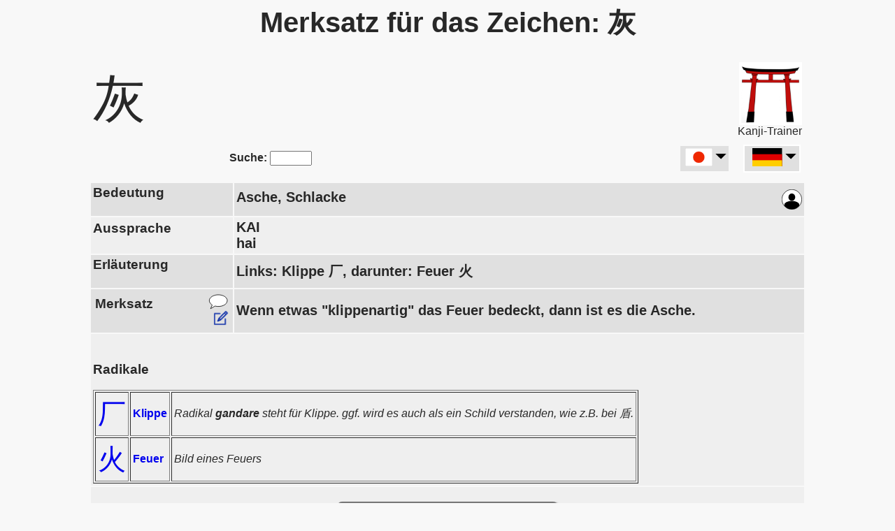

--- FILE ---
content_type: text/html
request_url: https://www.kanji-trainer.org/Merksatz/Merksatz_%e7%81%b0.html
body_size: 5016
content:
<html lang="de" dir="ltr" ><head>
<meta http-equiv="Content-Style-Type" content="text/css" />
<meta http-equiv="content-type" content="text/html; charset=utf-8">
<title lang="ja" xml:lang="ja">Merksatz (Eselsbrücke) für das japanische Kanji: 灰</title>

<meta name="google-adsense-account" content="ca-pub-8849850408651950">
     
     
<meta name="viewport" content="width=device-width" initial-scale=1.0">
<meta name="author" content="Kanji-Trainer.org">
<meta name="keywords" content="lernen, Japanisch, Kanji, Merksätze,Eselsbrücke, Merksatz,灰">
<link rel="alternate" hreflang="en" href="https://www.kanji-trainer.org/Mnemonic_phrase/Mnemonic_灰.html" />
<link rel="alternate" hreflang="de" href="https://www.kanji-trainer.org/Merksatz/Merksatz_灰.html" />
<link rel="alternate" hreflang="it" href="https://www.kanji-trainer.org/Espediente_mnemonico/Mnemonico_灰.html" />
<link rel="alternate" hreflang="fr" href="https://www.kanji-trainer.org/Phrase_mnemo/Mnemonique_灰.html" />
<link rel="alternate" hreflang="es" href="https://www.kanji-trainer.org/Mnemónico/Mnemónico_灰.html" />
<link rel="alternate" hreflang="ru" href="https://www.kanji-trainer.org/мнемо́ника/Мнемоника_灰.html" />
<link rel="alternate" hreflang="pt" href="https://www.kanji-trainer.org/Frase_mnemónica/Mnemónica_灰.html" />
<link rel="alternate" hreflang="ko" href="https://www.kanji-trainer.org/니모닉/니모닉_灰.html" />
<link rel="alternate" hreflang="ar" href="https://www.kanji-trainer.org/arabic/Mnemonic_灰.html" />



<script type="text/javascript" src="Main_Kanji_5413.js"></script>	
<script language=javascript>


  const toMatch = [
    /Android/i, /webOS/i, /iPhone/i, /iPad/i, /iPod/i, /BlackBerry/i,
    /Windows Phone/i
  ];
  isMobil = toMatch.some((toMatchItem) => {
    return navigator.userAgent.match(toMatchItem);
  });
//alert (isMobil)

if (isMobil)
document.write ("<meta name=\"viewport\" content=\"width=device-width, initial-scale=1.0\">")

	var h = document.URL;  var h2 = h.indexOf("?");
	if (h2>1) { selectIndex = h.substring(h2+1)
//	alert ( document.URL +' --- ' + wert )	
	} else {
		selectIndex=7; 
	}
	extent=selectIndex;

</script>

<!--
<script async src="https://pagead2.googlesyndication.com/pagead/js/adsbygoogle.js?client=ca-pub-8849850408651950"
     crossorigin="anonymous"></script>

<script async custom-element="amp-auto-ads"
        src="https://cdn.ampproject.org/v0/amp-auto-ads-0.1.js">
</script>
-->



<meta name="description" content="Lerne die japanischen Kanji mit Merksätzen. Wähle nach Radikalen aus, um so systematisch zu lernen.">
<link rel="shortcut icon" href="/favicon.ico"  type="image/x-icon" />
<meta name="robots" content="INDEX,FOLLOW" />
<meta name="Content-language" content="<!de>" />

<link href="../inc/KanjiHTML.css" rel="stylesheet" type="text/css" />

<meta content='' property='og:description'>
<meta content='website'  property='og:type'>
<meta content='https://kanji-trainer.org' property='og:url'>


<script async src="https://www.googletagmanager.com/gtag/js?id=UA-1101077-2"></script>
<script>

if (window.location.hostname != "localhost"){  
  window.dataLayer = window.dataLayer || [];
  function gtag(){dataLayer.push(arguments);}
  gtag('js', new Date());
  gtag('config', 'UA-1101077-2');
}
</script><!-- Kanji: 1101077-2      Hanzi:  1101077-8  -->

</head>
<body>
<!--
<amp-auto-ads type="adsense"
        data-ad-client="ca-pub-8849850408651950">
</amp-auto-ads>
-->
<center>
	
<table id=MainTable border=0 width="100%" cellpadding=3>

	
	
<script language=javascript>
// alert ('max screen width: '+ screen.width)

idDB    = 818
kanUni  = 28784
GL_gewSpra = 'de'
idCrypt = '8d060d2a9520e8'
FunkBer = 'Kanji'

function  SkriptOnStart(){ // wird von unten aufgerufen:
  var h=document.getElementById("idFeldErlaeter").innerHTML
  if (h == "") document.getElementById("idZeilErlaueter").style.display='none'


CommonStart(); // z.B. Google-Tag

Usercontrol("Kanji"); // the localStorage-Counter
InfoCenter("Kanji");  // macht PopUP-Fenster mit Werbehinweis

document.getElementById("idFlagTAB").innerHTML=TableFlags("K","灰.html");
  
};// of SkriptOnStart()


function forward_to_OtherProject() { // von Kanji auf Hanzi-Seiten
	document.getElementById('idTD_Forward').innerHTML='<h1><font color=red>Sie werden weitergeleitet zum <b>Hanzi-Trainer</B>, der Seite zum Lernen von Chinesisch.</font></H1>'
	setTimeout(forward_to_OtherProject2, 1800);   }
function forward_to_OtherProject2() { window.location.href='https://hanzi-trainer.org/Merksatz/Merksatz_灰.html?utm_source=kanji-trainer.org'}


if (isMobil){
} else {
	document.getElementById("MainTable").width=1024
//document.write ("<table id=MainTable border=0 width=\"1024\" cellpadding=3>")

}

</script>

<tr><td colspan=3><center><H1><div lang="ja" xml:lang="ja" style='font-size:40'>Merksatz für das Zeichen: 灰</div></H1>

</center></td></tr>
<tr><td width=90>
<span lang="ja" xml:lang="ja" style='font-size:75;'>灰</span></td>

<td>
<table><tr><td>
<table id=TabFwdCHN bgcolor=#FFAAAA  style='display:none;' cellpadding=4><tr><td><center>
<button id=BUTJP class="BtLanGeneral  BtLanAct"></button><br><img src=../images/pixel_klar.gif width=70 height=6><br>
<button onclick="location.href='https://hanzi-trainer.org/Merksatz/Merksatz_灰.html?utm_source=kanji-trainer.org';" onMouseover=LngLnkNotActive() onMouseout=LngLnkNotActiveMO() id=BUTCN class="BtLanGeneral BtLanNoAct"></button>
</td></tr></table>
</td></tr></table>
</td>

<td width=90 align=right>


<A HREF="https://www.kanji-trainer.org/qr.php"><img src="../images/Toori_552_552.png" width=90></A><br>
Kanji-Trainer
</td>
</td></tr>
<tr><td colspan=3>
	<table width=100% cellpadding=0 cellspacing=0 border=0>
	<tr><td width=50% id=idTD_Search style='text-align:center;'><center><b>Suche:</b>
			<input type=text id=Skanji style='width:60;' onkeyup='javascipt:load_Suche()'>
	</center></td>
		
	<td valign=right id=idTD_Forward>
	<table border=0 cellpadding=0 cellspacing=2 align=right>
		<tr><td width=40 id=idFlgJP><nobr><table cellpadding=3><tr><td onclick=forward_to_OtherProject() style='background-color:E0E0E0; vallign:center;'>
	   <nobr><img height=26 src=../images/Flag2_jp.png> <img src=../images/Dreieck_dwn.png height=20 onclick=showFlag()></nobr>
			</td></tr></table></nobr></td><td width=15></td>
		
		<td bgcolor=#FFFFFF valign=top>
			<span id=idFlagTAB></span>
			
			</td></tr>
		</table>
	</td></tr>
	</table>
</td></tr>
<tr><td width=20% colspan=3><center><div id="SucheAusgabeFELD"></div></center></td></tr>

<tr><td width=20% bgcolor=#E0E0E0><h3>Bedeutung</h3</td>
	<td colspan=2 bgcolor=#E0E0E0  style='font-size:20; font-weight:bold;'><span id=idEDTbedt >Asche, Schlacke</span><span id=idBedEN ></span>

	<A HREF=javascript:Logon()><img style='float:right; width:29;' id=iconEdit  src=../imagesZ/iconPerson.svg></A>

	</td></tr>
	
	
<tr><td bgcolor=#EFEFEF><h3>Aussprache
	<!--- zum Austausch der Images: LoudSpIcon()-->
	<A HREF=javascript:AusSound(0)><img style='float:right; width:29;display:none;' id=iconLoudSp src=../imagesZ/Loudsp_3.svg></A>
	</h3>
</td>
	<td colspan=2  bgcolor=#EFEFEF style='font-size:20;' lang="ja" xml:lang="ja"><B>KAI</B><br><B>hai</B>
	<div id=ausSprZhl style='display:none;'><!--AussprZahl--></div>

</td></tr>

<tr id=idZeilErlaueter bgcolor=#E0E0E0><td><h3>Erläuterung</h3></td>
	<td colspan=2 bgcolor=#E0E0E0 style='font-size:20; font-weight:bold;'> <span id=idFeldErlaeter  lang="ja" xml:lang="ja">Links: Klippe 厂, darunter: Feuer 火</span><span id=idErlEN></span></td></tr>
	
<tr bgcolor=#E0E0E0><td >  
		<table width=100% border=0><tr><td lang="ja" xml:lang="ja"><h3>Merksatz</h3>
		<button id=shwEngl style='display:none;' onclick=MerksEngl('u') style='border: 2px solid #00F; padding:4px; border-radius: 7px; font-weight:bold; background-color:#EEEEFF;' >show English</button>
		</td><td align=right>
	<A HREF=javascript:editMerksatz0('Kanji',818,28784) ><img src=../images/SVG_comment.svg width=30></A><br>
	   <A HREF=javascript:editMerksatz('Kanji',818,28784) id=idEditErklar ><img src=../imagesZ/SVGedit.png width=22></A>
			</td></tr></table>
</td>
	<td colspan=2 style='font-size:20; font-weight:bold;'><span id=idFeldErklar lang="ja" xml:lang="ja">Wenn etwas "klippenartig" das Feuer bedeckt, dann ist es die Asche.</span><span id=idMemEN></span>
	</td></td></tr>

<tr bgcolor=#EFEFEF lang="ja" xml:lang="ja"><td colspan=3><!--Bereich_Noch_Fehler--><br><h3>Radikale</h3>
           
<table border=1 cellpadding=3>
  <tr><td>
	   <A HREF=Radikal_厂.html lang="ja" xml:lang="ja" style='text-decoration:none; font-size:40;'> &#21378</A>
	   </td>
	   <td><b><A HREF=Radikal_厂.html style='text-decoration:none;'>Klippe</b></A></td><td><I>Radikal <b>gandare</b> steht für Klippe. ggf. wird es auch als ein Schild verstanden, wie z.B. bei 盾.</I></td></tr>
  <tr><td>
	   <A HREF=Radikal_火.html lang="ja" xml:lang="ja" style='text-decoration:none; font-size:40;'> &#28779</A>
	   </td>
	   <td><b><A HREF=Radikal_火.html style='text-decoration:none;'>Feuer</b></A></td><td><I>Bild eines Feuers</I></td></tr></table>
<!--<span style='color:AA3333; font-weight:bold;'>Tipp: Gehen Sie zu den Radikalen, die in diesem Zeichen enthalten sind und lernen jeweils im Block alle Zeichen mit diesem Radikal!</span>           
   --></td></tr>





<tr><td bgcolor=#EFEFEF colspan=3 class=promoteButton><center><br>
<button onclick='javascript:window.location="../C_index_de.html"' 
style='font-weight:bold; font-size:20px; padding:6px; border-radius:7px; background-color: #FFdddd; 
	box-shadow: 2px 1px 2px rgba(0, 0, 0, 0.5), inset 0px 0px 2px rgba(154, 147, 113, 0.95);
	vertical-align:middle;
 '><nobr><img src=../images/pfeil_ani.gif>   Starte das Lernprogramm!</nobr></button><br><br>

</center></td></tr>           




           
<tr bgcolor=#E0E0E0><td colspan=3 id=idVokBer><br><h3>
	 Vokabeln <A HREF=javascript:editShowVokEdit() id=idVokShowEdt><img src=../images/SVGedit.svg width=22></A>
</h3>
	<table border=0 cellpadding=4 id=idVocab><tr>
					<td id=Vk4021 bgcolor='#ddFFee' lang="ja" xml:lang="ja" ><nobr>灰</nobr></td>
					<td id=Vh4021 bgcolor='#ddFFee'>はい</td>
					<td	bgcolor='#ddFFee'> <span id=Vbd4021>Asche, Schlacke</span></td></tr>
<span id=Vok0 style='display:none;'>4021</span>
<tr>
					<td id=Vk4022 bgcolor='#eeFFDD' lang="ja" xml:lang="ja" ><nobr>灰皿</nobr></td>
					<td id=Vh4022 bgcolor='#eeFFDD'>はいざら</td>
					<td	bgcolor='#eeFFDD'> <span id=Vbd4022>Aschenbecher</span></td></tr>
<span id=Vok1 style='display:none;'>4022</span>
<tr>
					<td id=Vk4023 bgcolor='#ddFFee' lang="ja" xml:lang="ja" ><nobr>灰色</nobr></td>
					<td id=Vh4023 bgcolor='#ddFFee'>はいいろ</td>
					<td	bgcolor='#ddFFee'> <span id=Vbd4023>aschgrau, düster</span></td></tr>
<span id=Vok2 style='display:none;'>4023</span>
</table></td></tr>
<tr><td colspan=2 style='display:none;'><br>Hier werden die Merksätze für das Lernen der japanischen Kanji gezeigt. Falls Sie die <A HREF=https://hanzi-trainer.org/Merksatz/Merksatz_灰.html?utm_source=kanji-trainer.org>chinesischen Hanzi lernen, so folgen Sie diesem Link.</A></td></tr>

<tr><td colspan=3>
<hr>
<A HREF=index.html>Liste der Zeichen</A> | <A HREF=Liste_der_Radikale.html>Liste der Radikale</A>
<hr>
</table>


</td></tr>
<tr><td colspan=3><center>
	<div id=MyEditFenster></div>
	<div id=MyEditFenster2></div>
</center>
</td></tr>
<tr><td colspan=3>
	<table id=Table_promo border=6 width=80% style="border-color:#FF9999; background-color:#E0FFE0;" cellpadding=9 >
	<tr><td>
	<table border=0>
		<tr><td colspan=3><b>Holen Sie sich die App vom Kanji-Trainer!</b><br><br>Die App hat viele weitere Funktionen, wie die Zeichenauswahl nach der Schwierigkeit, Übungsprogramme, Handschrifterkennung und Erfolgsstatistiken!</td></tr>	
		<tr><td rowspan=2 align=right><A HREF="https://www.kanji-trainer.org/qr.php">
			<img src="../images/Toori_552_552.png" width=90>
		<h1 style=display:none;>Zum Trainer</h1></A>
		</td>
		    <td> </td><td><br><A HREF=https://play.google.com/store/apps/details?id=org.kanjitrainer.app><img src=../images/GooglePlay.png height=40></A></td></tr>
		<tr><td> </td><td><A HREF=https://apps.apple.com/us/app/kanji-trainer/id1619482195><img src=../images/AppleStore.png height=40></A><br><br></td></tr>
	</table>

	</td></tr>		
	</table>
</td></tr>
</table>
		
	<br><br>
</center>

<script language=javascript>
 SkriptOnStart();
</script>
<br><br>
</center></body></html>


--- FILE ---
content_type: image/svg+xml
request_url: https://www.kanji-trainer.org/images/SVGedit.svg
body_size: 908
content:
<?xml version="1.0" encoding="UTF-8"?>
<svg xmlns="http://www.w3.org/2000/svg" version="1.1" width="100" height="100">
<path d="M77.926,94.924H8.217C6.441,94.924,5,93.484,5,91.706V21.997c0-1.777,1.441-3.217,3.217-3.217h34.854 c1.777,0,3.217,1.441,3.217,3.217s-1.441,3.217-3.217,3.217H11.435v63.275h63.274V56.851c0-1.777,1.441-3.217,3.217-3.217 c1.777,0,3.217,1.441,3.217,3.217v34.855C81.144,93.484,79.703,94.924,77.926,94.924z"/>
<path d="M94.059,16.034L84.032,6.017c-1.255-1.255-3.292-1.255-4.547,0l-9.062,9.073L35.396,50.116 c-0.29,0.29-0.525,0.633-0.686,1.008l-7.496,17.513c-0.526,1.212-0.247,2.617,0.676,3.539c0.622,0.622,1.437,0.944,2.274,0.944 c0.429,0,0.858-0.086,1.276-0.257l17.513-7.496c0.375-0.161,0.719-0.397,1.008-0.686l35.026-35.026l9.073-9.062 C95.314,19.326,95.314,17.289,94.059,16.034z M36.286,63.79l2.928-6.821l3.893,3.893L36.286,63.79z M46.925,58.621l-5.469-5.469 L73.007,21.6l5.47,5.469L46.925,58.621z M81.511,24.034l-5.469-5.469l5.716-5.716l5.469,5.459L81.511,24.034z"/>
</svg>


--- FILE ---
content_type: text/javascript
request_url: https://www.kanji-trainer.org/Merksatz/Main_Kanji_5413.js
body_size: 51294
content:
//  InfoCenter()  gibt Pop-up-Seiten aus
//  Usercontrol()
//  TableFlags()  macht Links der Sprachen
//  CommonStart()
// logon
// editMerksatz0()   Auswahl ob Comment oder Edit
// editMerksatz()... Editieren

// editShowVokEdit(){  // Vokabeln: Die Buttons einblenden

// Comment --> startet in editMerksatz0()

// load_Suche () Kanji/Radikalsuche bindet "../kh_ddd.php" ein
// MerksEngl()     zeige den Merksatz auf Englisch


registered = false; // User ist erstmal nicht registriert

function MerksEngl(funk) { // in Kanji-Seiten zusätzlich Englisch ein/ausblenden
		// funk = ["u" Umschalten  oder ""} Leer = nur Status einstellen
	var h = GetSettParam(5) // Komment
	if (funk=="u") {// u = Umschalten
		if (h.indexOf("e")>-1) {h = h.replace("e","");} else {h = h + "e";}
		SetSettParam(5,h);
	}
	if (h.indexOf("e")>-1) { // e = mit Englisch
		document.getElementById("shwEngl").innerHTML="Hide English"
		document.getElementById("idBedEN").style.display= "inline";
		document.getElementById("idMemEN").style.display= "inline";
		document.getElementById("idErlEN").style.display= "inline";
	} else {
		document.getElementById("shwEngl").innerHTML="Show English"
		document.getElementById("idBedEN").style.display= "none";
		document.getElementById("idMemEN").style.display= "none";
		document.getElementById("idErlEN").style.display= "none";
	}
//	if ("de"=="de" || "de"=="en")	document.getElementById("shwEngl").style.display='none'
		
}; // of function


function Logon(){ var h; // öffnet das Login-Fenster
	var loginData =localStorage.getItem("LoginData");
	if (typeof loginData === undefined || loginData == null) loginData="|||||||||||||||";
	var hl = loginData.split("|||")
aus  ="<table style='background-color:#FFFFAA; border-spacing:6px; border: 4px solid #FF9999; '>";
aus +="<tr><td></td><td><BUTTON class=buttonGW onclick=register()>Registrierung</button></td></tr>"
aus +="<tr><td colspan=3><hr style='border: 2px solid #999;' ></td></tr>"
aus +="<tr><td>Login-Name oder Email:</td><td><input type=text id=LoginNme value='"+hl[1]+"'></td></tr>"
aus +="	<tr><td>Passwort:</td><td><input onclick=LoginPWsw(1) id=LIpwF type=password id=LoginPW value='"+hl[3]+"'></td><td>"
aus +=" <img id=LIpwIMG onclick=javascript:LoginPWsw('') src=../images/SVG_eyeCLS.svg>";
aus +="		</td></tr>"
aus +="	<tr><td></td><td><button onclick=javascript:LoginServer2()>Eingaben speichern</button></td></tr>"
aus +="<tr><td></td><td><A HREF='javascript:RegPWForgot()'>Passwort vergessen</A></td></tr>"
aus +="</table></center>"
document.getElementById("SucheAusgabeFELD").innerHTML=aus;

}

function LoginServer2(){ var lnk,h,pw
	h = document.getElementById('LoginNme').value;
	pw= document.getElementById('LIpwF').value;
	while (pw.indexOf("&")>0) {pw=pw.replace("&","SYSYYYY123"); }
	var request_link = "../kh_HTML_AjaxLoad.php?w=Login&LoginNm="+h+"&LoginPW="+pw;
	loadContent(request_link,'LoginServer3');
};


function LoginServer3(ret){ var lnk,h2   
if (ret.substring(0,8) =="Access||") {
h2=ret.substring(ret.indexOf("|||")+3);
document.getElementById("idEDTbedt").innerHTML = "<font color=green><b>Der Login war erfolgreich.</b></font>"
localStorage.setItem("LoginData",h2);
GL_Bei_Login=false; 
		
setTimeout(() => {    // alert ("jetzt geht's weiter");
//schalte_Seiten('id_sonstTabl',0);
// start()alert
location.reload();
}, 1500);
	} else {
	document.getElementById("idEDTbedt").innerHTML = "<font color=red><b>Der Login war nicht erfolgreich.</b></font>" + ret
//	localStorage.removeItem("LoginData");
	}
}; // of LoginServer3


function LoginPWsw(was){ var wo;  // Password Show
wo=document.getElementById("LIpwF")
if (was==1 || wo.type=="password"){ wo.type="text"; document.getElementById("LIpwIMG").src="../images/SVG_eyeOPN.svg"; 
} else {wo.type="password"; document.getElementById("LIpwIMG").src="../images/SVG_eyeCLS.svg" }
}  


function register() { var aus,i,h1;
var	MutterSpr="";
// aus  ='<html lang="'+ GL_gewSpra +'"><meta charset="utf-8"><meta name="viewport" content="width=device-width, initial-scale=1.0, user-scalable=no"></head>';
aus  ="<table style='background-color:#FFFFAA; border-spacing:6px; border: 4px solid #FF9999; '>";
aus +="<tr><td colspan=2><center><b>Registrierung</td></tr>"
aus +="<tr><td>Vorname:</td><td><input type=text id=idRVornm value=''></td></tr>"
aus +="<tr><td>Nachname:</td><td><div id=idValName style='font-weight:bold; color:#FF0000;'></div>   <input type=text id=idNName  onKeyUp='javascript:registerNameCng()' ></td></tr>"
aus +="<tr><td>Login:</td><td><span id=idLgNm style='font-weight:bold;'></span></td></tr>"
aus +="<tr><td>Email:</td><td><span id=idValEml style='font-weight:bold; color:#FF0000;'></span><input type=text id=idREmail value='' onKeyUp='javascript:registerEmlChng()' ></td></tr>"
aus +="<tr><td>Passwort:</td><td><span id=idvPSWD style='font-weight:bold; color:#FF0000;'></span><input type=text id=idRPW ></span></td></tr>"
aus +="<tr><td>Muttersprache:</td><td><select onChange=javascript:registerSELECT() id=iSmutt name=muttSpr>"
aus +="<option value='--'>Bitte w&#228;hlen</option><option value=xx>Andere Sprache</option>";
var Mspr =new Array ("en","da","de","cn","es","fr","it","jp","ko","ar","lt","hi","hu","no","nl","pl","pt","ru","sk","sv","fi");
var MsprT=new Array ("English","Dansk","Deutsch","Chinese","Espa&#241;ol","Fran&#231;ais","Italiano","Japanese","Korean","Arabic","Lietuviu","Hindi","Magyar","Norsk","Nederlands","Polski","Portugu&#234;s","Russkij","Slovencina","Svenska","Suomi");
	for (i=0; i < Mspr.length; i++) {
			if (MutterSpr == Mspr[i]) {h1=' selected'; } else {h1=''; };
		aus +='<option value='+Mspr[i]+ h1+'>'+MsprT[i]+'</option>'
	};
aus +="</select><input id=idTXTMsp style='display:none;' type=text> </td></tr>"
aus +="<tr><td style=display:none>Muttersprache:</td>";
	aus +="<td id=tdxMs2 style=display:none></td></tr>";
aus +="<tr><td></td><td><input type=submit onClick=RegistSubm() value='Eingaben speichern'></td></tr>"
aus +="</table><span id=idRegTst></span><br>"
document.getElementById('SucheAusgabeFELD').innerHTML=aus
}


function RegistSubm(){  var i,query,MsInd,Ms,pw; var EingOK = true;
	var Email= document.getElementById("idREmail").value;
	var reg = /^([A-Za-z0-9_\-\.])+\@([A-Za-z0-9_\-\.])+\.([A-Za-z]{2,4})$/;
	if (reg.test(Email) == false) {  EingOK=false;
		document.getElementById("idValEml").innerHTML="Bitte geben Sie eine g&#252;ltige Email ein!<br>";
	} else document.getElementById("idValEml").innerHTML="";		

	var NachName= document.getElementById("idNName").value;
	if (NachName=="") { EingOK=false;
	document.getElementById("idValName").innerHTML="Bitte geben Sie den Nachnamen ein:<br>";	
		} else document.getElementById("idValName").innerHTML=""
		MsInd=document.getElementById("iSmutt"); 
		Ms=MsInd.options[MsInd=document.getElementById("iSmutt").selectedIndex].value
		
		
	pw=document.getElementById("idRPW").value;
	while (pw.indexOf("&")>0) {pw=pw.replace("&","SYSYYYY123"); }


	if (pw==""){ EingOK=false;
		document.getElementById("idvPSWD").innerHTML="Bitte geben Sie ein Passwort ein!<br>";	
	} else document.getElementById("idvPSWD").innerHTML="";
		
		
if (EingOK){
	var Vorn= document.getElementById("idRVornm").value;
	var login= document.getElementById("idLgNm").innerHTML;
	request_link="../kh_HTML_AjaxLoad.php?w=Register&Vorn="+Vorn+"&NachN="+NachName+"&Login="+login+"&Email="+Email+"&MttSpr="+Ms+'&pw='+pw; 
//	alert (request_link);
	loadContent(request_link,'register2');
  }; //of EingOK		
};
function register2(ret){
	document.getElementById('SucheAusgabeFELD').innerHTML=ret
}


function registerEmlChng() {  // Prüfe, ob Email bereits im System
	var reg = /^([A-Za-z0-9_\-\.])+\@([A-Za-z0-9_\-\.])+\.([A-Za-z]{2,4})$/;
	var Eml= document.getElementById("idREmail").value;
    if (reg.test(Eml)){
	loadContent("../kh_HTML_AjaxLoad.php?w=ExistiertEmail&Email="+Eml,'registerEmlChng2');
	} else {
//	document.getElementById("idValEml").innerHTML="Bitte geben Sie eine g&#252;ltige Email ein!<br>";
	}	
};// of function
function registerEmlChng2(ret) {   // Prüfe, ob Email bereits im System
// alert ("aus registerEmlChng2"+ret)
	if (ret.indexOf("vorhanden")>0)
			document.getElementById("idValEml").innerHTML= "Diese Email wurde bereits registriert. Wenn Sie das Passwort vergessen haben, w&#228;hlen Sie bitte die Funktion &#34;Passwort vergessen&#34;";
 	else  	document.getElementById("idValEml").innerHTML= "";
};


function registerNameCng() {var link; // Der Namenseintrag hat sich geändert und ein anderer Login wird vorgeschl.
	link= "../kh_HTML_AjaxLoad.php?w=zulLogName&NachN="+ document.getElementById('idNName').value;
//	alert (link);
	loadContent(link,'registerNameCng2');
};
function registerNameCng2(ret) { 
	document.getElementById('idLgNm').innerHTML=ret; }


function RegPWForgot(){ var aus
var loginData =localStorage.getItem("LoginData");	
if (typeof loginData === undefined || loginData == null) loginData="|||||||||||||";
var hl = loginData.split("|||")

aus  ="<table id=tbLGForm style='background-color:#FFFFAA; border-spacing:6px; border: 4px solid #FF9999; '>";
aus +="<tr><td>Login-Name oder Email</td><td><input type=text id=LoginForG value='"+hl[1]+"'></td></tr>"
aus +="<tr><td colspan=2>-SpamSchutz1-</td></tr>"
aus +="<tr><td id=SpSchTD>-SpamSchutz2-</td><td><input id=SpamX type=text></tr>"
aus +="	<tr><td></td><td><button onclick=javascript:RegistPWForgot2()>Eingaben speichern</button></td></tr>"	
aus +="</table>";
document.getElementById('SucheAusgabeFELD').innerHTML=aus
}

function RegistPWForgot2(){
	var h= document.getElementById('SpamX').value
 if (h !=12) {
	 alert ('Please enter the result of the calculation!')
 } else {
	var h= document.getElementById('LoginForG').value;
	if (h=="") {alert ("Please enter your password or login-name!"); } else {
		request_link= "../kh_HTML_Z_AjaxCommon.php?w=PWForgot&LoginNm=" + h;  // &LoginForG
		loadContent(request_link,'RegistPWForgot3');
	}
 }	
};
	
function RegistPWForgot3(ret){
 aus  ="<table id=tbLGForm style='background-color:#FFFFAA; border-spacing:6px; border: 4px solid #FF9999; '><tr><td>";
 aus +=ret;
	if (ret.indexOf("OKAY")>0) {
		aus += "<center><h1>Wir haben Ihnen eine Email mit Ihren Reset-Code geschickt.<br><br><A HREF=\"javascript:RegistPWForgot3a('"+ret+"')\">-continue-</A><br><br>"
	} else {
		aus += '<h1>Wir konnten die eingegebenen Login-Daten leider nicht zuordnen.</h1>'
	};
document.getElementById('SucheAusgabeFELD').innerHTML= aus +"</td></tr></table>"
};

function RegistPWForgot3a(ret2){
//	var hl=ret2.split("|")
 aus  ="<table id=tbLGForm style='background-color:#FFFFAA; border-spacing:6px; border: 4px solid #FF9999; '><tr><td>";
// aus  ="<input type=hidden id=idUserID value='"+hl[1]+"'>"
// aus ="<table cellpadding=6>"; // <input type=hidden id=idUserName value='"+hl[2]+"'>"+ret2;
aus +="<tr><td id=idRecCds colspan=2>-RecCd_sent-</td></tr>"
aus +="<tr><td id=idRecC>-RecoveryCODE-</td><td><input type=text id=RecoCD value=''></td></tr>"
aus +="	<tr><td></td><td><button onclick=\"javascript:RegistPWForgot4('"+ret2+"')\">Eingaben speichern</button></td></tr>"	
aus +="</table><br><br><br>";
 aus +="</td></tr></table>"
document.getElementById('SucheAusgabeFELD').innerHTML= aus
	
}

function RegistPWForgot4(ret2){
	 aus  ="<table id=tbLGForm style='background-color:#FFFFAA; border-spacing:6px; border: 4px solid #FF9999; '><tr><td>";
	alert ("in 4444444" +ret2)
	 aus +="ddd</td></tr></table>"
	document.getElementById('SucheAusgabeFELD').innerHTML= aus

};


function GetSettParam(nr){ var h,hl   
	var	h = localStorage.getItem("settingParam")
	if ( h === null ) {  h = ""; };
	hl = h.split(",");
	if (typeof hl[nr]!="string") hl[nr]="";
	return hl[nr];
};
function SetSettParam(nr,txt){ var h,ho="";
	var	h = localStorage.getItem("settingParam")
	if ( h === null ) { 
		 if (typeof(settingParamDefault) == "undefined") settingParamDefault = ",,,,,,"
		 h = settingParamDefault;
		 localStorage.setItem("settingParam",h);}
	hl=h.split(","); 	hl[nr]=txt;
	hl.forEach((item) => {ho += item + ','; });
		ho=ho.substring(0,ho.length-1)
	localStorage.setItem("settingParam",ho)
};



		
function CommonStart() { var h,Anz1,Anz2, loStor

 h= document.getElementById('TabFwdCHN'); // Zu Beginn Hinweis auf anderes Projekt = Hanzi-Trainer 
							// in dieser Tabelle: TabFwdCHN
 if (h && 'localStorage' in window && window['localStorage'] !== null ){
	Anz1=parseInt(localStorage.getItem("HTMLClick_Kanji"));   if (isNaN(Anz1))Anz1=0;
	Anz2=parseInt(localStorage.getItem("HTMLClick_Radikal")); if (isNaN(Anz2))Anz2=0;
	if (Anz1 + Anz2 != 0 && Anz1 + Anz2 < 6) { // das Fenster wird nur bei den ersten 6 Seitenaufrufen angezeigt
	 document.getElementById('TabFwdCHN').style.display='block'
	 document.getElementById("BUTJP").innerHTML="<img src=../imagesZ/Flag_jp.svg height=29px> &nbsp; Japanisch"
	 document.getElementById("BUTCN").innerHTML="<img src=../imagesZ/Flag_cn.svg height=29px> &nbsp; Chinesisch"	
	}; // of Anz
 }// of Weiterleitung zum anderen Projekt
	var flags=GetSettParam(5)
 debug = (flags.indexOf("d")>-1)   // 5= flags
 
	if (localStorage.getItem("LoginData") !== null) {
 	loStor = localStorage.getItem("LoginData");
	if (typeof loStor !== undefined) {
		var locSt2=loStor.split("|||");
				
		if (typeof locSt2[4] !== 'undefined' && 
			md5(locSt2[3]) == locSt2[4]) { // alert ("Login okay");
				registered=true;
			}
	};};  // of LoginData


	if (registered) {
	document.getElementById('iconEdit').setAttribute("src", "../imagesZ/iconPerson_grn.svg");
	}
	
		
	if (FunkBer=="Kanji") {  // im Unterschied zu "Radikal"-Seiten
		MerksEngl(); // Ergänze den Link für den zusätzlichen Englischen Merksatz
		
		// nur auf Hanzi-Server
		//	if ("Hanzi" == "Kanji" && flags.indexOf("s")>-1){  // !s == kein Sound   also ggf. Grafik austauschen
		//	document.getElementById('iconLoudSp').src='../imagesZ/Loudsp_0.svg'
		//  }
		
	} else {
		if (!registered){				// wenn nicht angemeldet:
		var i=0; while ( document.getElementById("radKan"+i) !==null )  {  // die Editlinks der Kanji ausbllenden
			document.getElementById("radKan"+i).style.display='none'; i++
		}; };
	}	

	// Nach dem Laden den Sound:
	//	AusSound(0) // mit der ersten Chin-Ausprache beginnen
} // of CommonStart

	function AusSound(nr){
//		const myAr = kanji[GL_id][1].split("|")
		var h = document.getElementById('ausSprZhl').innerHTML
		const myAr = h.split(", ")

		if (typeof(myAr[nr]) == "string"){
//			alert ("Nr="+nr+" "+myAr[nr] )
//			if ((typeof assoc_pagine[assoc_var] != "undefined"))
		const audio = new Audio("../Aussprache/"+myAr[nr]+".mp3");
//		const audio = new Audio({loop:false,volume:1,src:["Aussprache/"+myAr[nr]+".mp3"] });
	
			audio.currentTime = 0;
			audio.play();
			audio.addEventListener("ended",event => {setTimeout(function(){AusSound(nr+1);}, 90);})
		};// is String
	}

function LoudSpIcon(){ // Schaltet LautsprecherIcon an/aus
	var h=document.getElementById('iconLoudSp').src
	var h2=GetSettParam(5)// = flags
	if (h.indexOf("0.svg")>0){
		h=document.getElementById('iconLoudSp').src='../imagesZ/Loudsp_3.svg'
		h2=h2.replace("s","");
	} else {
		h=document.getElementById('iconLoudSp').src='../imagesZ/Loudsp_0.svg'
		h2+="s" // sound
	}
	SetSettParam(5,h2) // 5=flags
}	



function LngLnkNotActive(){ // bei dem Hinweis bei den ersten Clicks, dass es auch Hanzi gibt: dunkel machen
	document.getElementById("BUTJP").style.background='#999' }
function LngLnkNotActiveMO(){ // bei dem Hinweis bei den ersten Clicks, dass es auch Hanzi gibt: dunkel machen
	document.getElementById("BUTJP").style.background='#C1FFC1' }


function checkMobil(){
// alert ('bei CheckMobil');
}

function TableFlags(prae,datei){
var a ="<table cellpadding=3 id=flag_xx ><tr><td onclick=showFlag() style='background-color:E0E0E0; valign:center;'>&nbsp;";
a +="<nobr> <img height=26 src=../imagesZ/Flag_de.svg> <img src=../images/Dreieck_dwn.png height=20 onclick=showFlag()></nobr>";
a +="			</td></tr></table>";
a +="<table cellpadding=10 id=flag_alle style='background-color:E0E0E0; display:none;'>";
a +="<tr>"
if (prae=="K") {
 
a +="<td><A href=../Mnemonic_phrase/Mnemonic_"+datei+">"
  a +="<img src=../imagesZ/Flag_en.svg height=26 width=39 ></A></td>"
 
a +="<td><A href=../Merksatz/Merksatz_"+datei+">"
  a +="<img src=../imagesZ/Flag_de.svg height=26 width=39 ></A></td>"
 
a +="<td><A href=../Espediente_mnemonico/Mnemonico_"+datei+">"
  a +="<img src=../imagesZ/Flag_it.svg height=26 width=39 ></A></td>"
 
a +="<td><A href=../Phrase_mnemo/Mnemonique_"+datei+">"
  a +="<img src=../imagesZ/Flag_fr.svg height=26 width=39 ></A></td>"
a +="</tr><tr>"
 
a +="<td><A href=../Mnem&#243;nico/Mnem&#243;nico_"+datei+">"
  a +="<img src=../imagesZ/Flag_es.svg height=26 width=39 ></A></td>"
 
a +="<td><A href=../&#1084;&#1085;&#1077;&#1084;&#1086;&#769;&#1085;&#1080;&#1082;&#1072;/&#1052;&#1085;&#1077;&#1084;&#1086;&#1085;&#1080;&#1082;&#1072;_"+datei+">"
  a +="<img src=../imagesZ/Flag_ru.svg height=26 width=39 ></A></td>"
 
a +="<td><A href=../Frase_mnem&#243;nica/Mnem&#243;nica_"+datei+">"
  a +="<img src=../imagesZ/Flag_pt.svg height=26 width=39 ></A></td>"
 
a +="<td><A href=../&#45768;&#47784;&#45769;/&#45768;&#47784;&#45769;_"+datei+">"
  a +="<img src=../imagesZ/Flag_ko.svg height=26 width=39 ></A></td>"
a +="</tr><tr>"
 
a +="<td><A href=../arabic/Mnemonic_"+datei+">"
  a +="<img src=../imagesZ/Flag_ar.svg height=26 width=39 ></A></td>"

} else { 
  a +="<td><A href=../Mnemonic_phrase/Radical_"+datei+">"
  a +="<img src=../imagesZ/Flag_en.svg height=26 width=39></A></td>"
  a +="<td><A href=../Merksatz/Radikal_"+datei+">"
  a +="<img src=../imagesZ/Flag_de.svg height=26 width=39></A></td>"
  a +="<td><A href=../Espediente_mnemonico/Radicale_"+datei+">"
  a +="<img src=../imagesZ/Flag_it.svg height=26 width=39></A></td>"
  a +="<td><A href=../Phrase_mnemo/Radical_"+datei+">"
  a +="<img src=../imagesZ/Flag_fr.svg height=26 width=39></A></td>"
; a +="</tr><tr>"
  a +="<td><A href=../Mnem&#243;nico/Radical_"+datei+">"
  a +="<img src=../imagesZ/Flag_es.svg height=26 width=39></A></td>"
  a +="<td><A href=../&#1084;&#1085;&#1077;&#1084;&#1086;&#769;&#1085;&#1080;&#1082;&#1072;/&#1056;&#1072;&#1076;&#1080;&#1082;&#1072;&#1083;&#1100;&#1085;&#1099;&#1081;_"+datei+">"
  a +="<img src=../imagesZ/Flag_ru.svg height=26 width=39></A></td>"
  a +="<td><A href=../Frase_mnem&#243;nica/Radical_"+datei+">"
  a +="<img src=../imagesZ/Flag_pt.svg height=26 width=39></A></td>"
  a +="<td><A href=../&#45768;&#47784;&#45769;/&#46972;&#46356;&#52860;_"+datei+">"
  a +="<img src=../imagesZ/Flag_ko.svg height=26 width=39></A></td>"
; a +="</tr><tr>"
  a +="<td><A href=../arabic/Radical_"+datei+">"
  a +="<img src=../imagesZ/Flag_ar.svg height=26 width=39></A></td>"
};

a +="\n</tr></table>"
return a;
};



function Rad_ShowRadicls(was){ var kanji,beschr,h,h2,graf,aus;  	// was = {"Detail","line"}
	var key ="-"
if (was=="Detail"){
 document.getElementById("LnkAehnShw").style.display='block'
 document.getElementById("FeldAehnBeschr").style.fontWeight='bold'
 aus="<table cellpadding=6>";
} else {
 document.getElementById("LnkAehnShw").style.display='none'
 document.getElementById("FeldAehnBeschr").style.fontWeight='normal'
 aus="<table cellpadding=6><tr><td>";	
}
for ( key in Aehnliche) {
	kanji = parseInt(key);  	beschr = Aehnliche[key];
	if (kanji < 10000) { // jetzt mit Grafik
		grafik = beschr.substring(0,beschr.indexOf("|"));
		beschr=beschr.substring(beschr.indexOf("|")+1)
		h=kanji;  h2= "<img src='../svg/"+ grafik + ".svg' width=24>";
	} else { // Kanji existiert
		h="&#"+kanji+";"; h2=h;}

	if (was=="Detail"){
	 aus +="<tr><td><A HREF=Radikal_"+h+".html style='text-decoration:none;'>"+h2+"</A></td>";
	 aus +="    <td><A HREF=Radikal_"+h+".html style='text-decoration:none;'>" + beschr +"</A></td></tr>"
	 } else {
	aus +=" <A HREF=Radikal_"+h+".html style='text-decoration:none;'>"+h2+"</A> ";
	 }
} // of key Aehnliche   

	if (was=="Detail"){
			aus +="</table>"
	} else {
		aus +="</td><td><img onclick='javascript:Rad_ShowRadicls(\"Detail\")' src='../images/SVG_plus.svg' width=22></td></table>"
	}
document.getElementById("idSpanAehnRadikal").innerHTML= aus;

		if (key == '-')  // komplett ausblenden, wenn es leer ist
		document.getElementById("idZeilaehnRadikal").style.display='none'

}; // function





function InfoCenter(bereich){ var w,haeufig;  // bereich = {Radikal,Kanji}


var table="<table width:100% style='border: 3px solid #000; padding:22px; background-color:#FFFFCC;' >"
var styleTD = "font-size:22px"
var Close = "<img onclick='InfoCenterClose()' src=../images/SVG_close.svg align=right width=30>"

	var AnzRadSeiten= localStorage.getItem("HTMLClick_Radikal");   
		if (isNaN(AnzRadSeiten)) AnzRadSeiten = 0; 	AnzRadSeiten=parseInt(AnzRadSeiten);
	var AnzKanSeiten= localStorage.getItem("HTMLClick_Kanji");   
		if (isNaN(AnzKanSeiten)) AnzKanSeiten = 0; 	AnzKanSeiten=parseInt(AnzKanSeiten);


// Den Trainer gib's auch in XX=Deiner Sprache
if ('localStorage' in window && window['localStorage'] !== null) {
							// basierend auf Trainersprache
	var BrowsLn= navigator.language.substring(0,2).toLowerCase();
	

// auch in Deiner Sprache:
	if ("|en|de|it|fr|es|ru|pt|ko|ar".indexOf(BrowsLn)>0  && BrowsLn !="de".toLowerCase() ) {
	var checkSeite = AnzRadSeiten + AnzKanSeiten- 10; // es wurde bereits hochgezählt
				
	if (checkSeite / 97 == parseInt(checkSeite / 97)){
			var Austext = new Array;  // Infotexte in den unters. Sprachen
	Austext["en"]="The trainer is also available in English.<br>If you prefer in English, please select the English version.";
	Austext["de"]="Den Trainer gibt es auch auf Deutsch.<br>Wenn Sie lieber auf Deutsch lernen, so wählen Sie bitte die deutsche Version.";
	Austext["it"]="Il trainer è disponibile anche in italiano. Se si preferisce l'italiano, selezionare la versione italiana.";
	Austext["fr"]="Le Trainer est aussi disponible en français. Si vous préférez le français, veuillez sélectionner la version française.";
	Austext["es"]="El Trainer también está disponible en español. Si lo prefiere en español, seleccione la versión en español.";
	Austext["ru"]="Тренер также доступен на русском языке. Если вы предпочитаете русский язык, выберите русскую версию.";
	Austext["pt"]="O formador também está disponível em português. Se preferir em português, seleccione a versão portuguesa.";
	Austext["ko"]="트레이너는 한국어로도 제공됩니다. 한국어를 원하시면 한국어 버전을 선택해 주세요.";
	Austext["ar"]="Trainer متاح أيضًا باللغة العربية. إذا كنت تفضل ذلك باللغة العربية، فيرجى تحديد النسخة العربية.";
	
	
	w =table + "<tr><td style='"+styleTD+"'>"+ Close
	w+=Austext[BrowsLn]+"<td></tr></table>";
document.getElementById("SucheAusgabeFELD").innerHTML = w;
	}; // Zähler	
} // of "-SprachVersion

// Bitte mach Verbesserungen
haeufig=70	// nach x-mal dreimal ausführen

if ("de" !="de" && "de" !="en") // nicht bei DE oder EN
if (bereich=="Kanji")  // nur bei Kanji-Seiten
if (AnzKanSeiten !=0 && (	  
		  AnzKanSeiten    / haeufig== parseInt( AnzKanSeiten    /haeufig) 
	  || (AnzKanSeiten+3) / haeufig== parseInt((AnzKanSeiten+3) /haeufig) 
//	  || (AnzKanSeiten+6) / haeufig== parseInt((AnzKanSeiten+6) /haeufig)  
																	)){
	w =table + "<tr><td style='"+styleTD+"'>"+ Close
	w+="<b>Wir brauchen Ihre Unterst&#252;tzung</b><br><br>Diese Anwendung basiert auf eine deutschen Version und wurde mit KI &#252;bersetzt. Da die Merks&#228;tze teilweise noch nicht manuell &#252;berarbeitet wurden, bitten wir Sie, sich &#252;ber den &#34;Kommentier-Button&#34;  zu registrieren und Verbesserungen vorzunehmen."+"</td></tr></table>"
	document.getElementById("SucheAusgabeFELD").innerHTML = w;
};// Verbesserungen


// bitte empfehle weiter:
		// if (AnzRadSeiten < 300) haeufig=70; else haeufig=300;
		if ( checkSeite / 81 == parseInt(checkSeite / 81)){
			w = table + "<tr><td style='"+styleTD+"'>"+ Close
			w+= "<h2>Wir w&#252;rden uns sehr freuen, wenn Du diese Seite in deinem Social-Media-Netz und an Deine Freunde weiter empfiehlst.</h2><br>Und: Diese Seite gibt es auch zum Lernen von Chinesisch. Bitte empfehle diesen Link &#34;<A HREF=https://www.Hanzi-Trainer.org><b>Hanzi.-Trainer.org</b></A>&#34; an Deine Freunde, die Chinesisch lernen."+"</td></tr></table>"
			document.getElementById("SucheAusgabeFELD").innerHTML = w;
		}; 
} // of LocalStorage
};// of Infocenter
function InfoCenterClose(){ document.getElementById("SucheAusgabeFELD").innerHTML = '';}
	

//  zählt Counter hoch und notiert ersten Aufruf
function Usercontrol(page){ var h;         // page = {Kanji,Radikal}
var Counter=localStorage.getItem("HTMLClick_"+page);
if ( isNaN(Counter) ) Counter=0;
	Counter++;
//	LernErfolg = localStorage.getItem("LernErfolg");
localStorage.setItem("HTMLClick_"+page,Counter);

 value = localStorage.getItem("HTMLfirstVisit");
if (value === null) {var today = new Date();
	var dd = String(today.getDate()).padStart(2, '0');
	var mm = String(today.getMonth() + 1).padStart(2, '0'); //January is 0!
	var yyyy = today.getFullYear();
	today = yyyy+"."+ mm +"."+ dd ;
	localStorage.setItem("HTMLfirstVisit",today);
}; // of if

// mit Edit?
// if (registered) {
//	document.getElementById("idEditErklar").style.display='block'
// };

}; // of Usercontrol


function editMerksatz0(FunkBer,kanID,kanUni){ var out // Auswahl zwischen Comment und Edit
	
	document.getElementById("MainTable").style.display='none'  // Haupt-Inhalt
	document.getElementById("Table_promo").style.display='none'  // Fenster-Promo

	out ="<table width=";	if (isMobil) { out +="100%"; }else{out +="1024";} 
	out +="><tr><td><font size=30>&#"+kanUni+";</font>Wir w&#252;rden uns freuen, wenn Sie uns Ihre Kommentare zu dieser App im allgemeinen oder konkret zu diesem Zeichen.<br><br>Alternativ k&#246;nnen Sie auch eine Verbesserung der &#220;bersetzung und/oder der Merks&#228;tze vorschlagen.";

	out+="<img onclick='javascript:location.reload()' target='_self' style='float: right; width:38;' src=../imagesZ/SVG_close.svg></tr>"
	 out +="</td></tr>";
	out+="<tr><td><div id=idCmt style='border: 3px solid #000; padding:9px; background-color:#FFFFCC; width:100%;' contenteditable ></div>"

	out+="<button onclick='javascript:Comment1()'>Eingaben speichern</button></td></tr>";

	out+="<tr><td><br><br><br>";
	out+="<b>Wir bitten Sie herzlich um Ihr Feedback!</b><br>Funktioniert alles einwandfrei? Ben&#246;tigen Sie weitere Funktionen?  Wenn Sie den Merksatz verbessern wollen, klicken Sie bitte unten und registrieren Sie sich zuerst.<br>"  // Sie können auch editieren
	out+=" <button onclick='javascript:editMerksatz('"+FunkBer+"',"+kanID+","+kanUni+")' style='valign:center;'><img src=../images/SVGedit.svg width=30> &nbsp; Editieren Sie den Merksatz</button></td></tr>";
	
	out+="</table>"
	document.getElementById('MyEditFenster').innerHTML=out;
	document.getElementById('idCmt').focus()
	 
}




function Comment1(){ var user=""; // kommt aus editMerksatz0()
	var cmt=document.getElementById('idCmt').innerHTML
	while (cmt.indexOf("&nbsp;")>0) {cmt=cmt.replace("&nbsp;"," "); }
	while (cmt.indexOf("&")>0) {cmt=cmt.replace("&","%26"); }
	var strX = "../kh_HTML_Z_AjaxCommon.php?w=Comment&idDB="+ idDB
		strX +="&cmt="+cmt +"&data=" + kanUni +"XYX"  
		if (localStorage.getItem("LoginData") !== null) {
			var loStor = localStorage.getItem("LoginData");
				var ll=loStor.split("|||"); user=ll[0]
			strX += loStor + "XYX"  // loStor=localStorage
		};  strX += "XYX";
		if (localStorage.getItem("settingParam") !== null) {	
			var SettPara = localStorage.getItem("settingParam");
			strX += SettPara   // loStor=localStorage
		};  strX += "XYX";
		    strX += "deXYX"+FunkBer + "&userID="+ user 
	loadContent(strX,'Comment2');
};

function Comment2(ret){ var out  // kommt aus editMerksatz0()
	out ="<table width=";	if (isMobil) { out +="100%"; }else{out +="1024";} 
	out+="><tr><td>";
	out+="<img onclick='javascript:location.reload()' target='_self' style='float: right; width:38;' src=../imagesZ/SVG_close.svg></td></tr>"
	out+="<tr><td>"
		if (ret.indexOf("--OKAY--")>-1) { out +="<center><h1>Vielen Dank f&#252;r Ihr Feedback!</h1>"
		} else { out=ret
		}
	out+="<tr><td><center><button onclick='javascript:location.reload()' target='_self' >Den Vorgang beenden!</Button>";

if (debug) out +="<br><b>Comment2-L561</b>"+ret
	document.getElementById('MyEditFenster').innerHTML=out;
		
};


function editMerksatz(FunkBer,kanID,kanUni) {  // Für Kanji und Radikal
				 // FunkBer = {"Kanji","Radikal"}
if (!registered) {
	document.getElementById("MainTable").style.display='block'  // wenn er über den Kommentar kommt,..
	document.getElementById('MyEditFenster').innerHTML="";
	Logon();
} else {
	if (document.getElementById('idEditErklar') !== null)
	document.getElementById('idEditErklar').style.display='none'; // Edit-Stift ausblenden								// in diese Funktion oder Fenster
	var strX = '../kh_HTML_Z_AjaxCommon.php?w=edit'+FunkBer+'&lan=de&was='+kanID
	loadContent(strX,'editMerksatz2');
//	alert (strX)
};


};



function editMerksatz2(load) { var out
	//
	// Hinweis: dies ist ziemlich identisch zu Z_template_editZeich.js-->editZeichenStart4()
	//
	retL = load.split ("||>N<||");
	out = "<table border=0 cellpadding=5><tr><td id=dasKanji style='vertical-align:top; text-align:right; font-size:44;'>&#"+retL[0]+";</td><td colspan=2>";
	out+="<img onclick='javascript:location.reload()' target='_self' style='float: right; width:33;' src=../imagesZ/SVG_close.svg></tr>"
//	var ist = document.getElementById('idEDTbedt').value;
//	retL[0]=retL[0].replace( new RegExp("<<ISTBdeut>>","g"),ist);
//	document.getElementById('idEDTbedt').innerHTML=retL[0];

	if ("de" !="en")
		out += "<tr><td colspan=2>Zum Vergleich die Bedeutung in Englisch: </td><td><b>"+retL[2]+"</b></td></tr>"
	out += "<tr><td colspan=2>Derzeitige Bedeutung auf Deutsch:</td><td><b id=nmBedtOrg>"+retL[3]+"</b></td></tr>"
	out += "<tr><td colspan=2>Sie k&#246;nnen die Bedeutung verbessern:</td><td><div id=nmBedt style='border: 3px solid #000; padding:9px; background-color:#FFFFCC;' contenteditable>"+retL[3]+"</div></td></tr>"

if (retL[4] !=""){
	out += "<tr><td colspan=3 style='height:1px; background-color:888888;'></td></tr>";
	if ("de" !="en")
	out += "<tr><td colspan=2>Zum Vergleich die Erl&#228;uterung auf Englisch: </td><td><b>"+retL[4]+"</b></td></tr>";
	out += "<tr><td colspan=2>Derzeitig die Erkl&#228;rung auf Deutsch:</td><td><b id=nmErltOrg>"+retL[5]+"</b><br>"
	out += "<tr><td colspan=2>Sie k&#246;nnen die Erl&#228;uterungen verbessern:</td><td><div id=nmErlt style='border: 3px solid #000; padding:5px; background-color:#FFFFCC;' contenteditable>"+retL[5]+"</div></td></tr>"
}
		var h3 = "<b>Wie der Merksatz aufgebaut sein sollte:</b><br>1. Der Merksatz sollte die Bestandteile (Radikale) dieses Zeichens in der Reihenfolge des Zeichnens enthalten.<br>2. Der Merksatz soll mit der Bedeutung des Zeichens enden. (Wenn die Grammatik ein wenig schr&#228;g wird, ist das akzeptabel.)<br>3. Es ist am besten, wenn die zuerst genutzte Bedeutung dieses Zeichens mit dem Begriff im Merksatz &#252;bereinstimmt. (Falls n&#246;tig, kann man die &#220;bersetzung/Bedeutung vom Zeichen selbst anpassen.)<br>4. Bitte benutzen Sie exakt die |XXX|-Zeichen, wie sie in der englischen Referenz verwendet werden.".replace("|XXX|","Kanji");
	out += "<tr><td colspan=3 style='height:1px; background-color:888888;'></td></tr>";
	if ("de" !="en")
	out += "<tr><td colspan=2>Zum Vergleich der Merksatz auf Englisch: </td><td><b>"+retL[6]+"</b></td></tr>";
	out += "<tr><td colspan=2>Derzeitiger Merksatz auf Deutsch:</td><td><b id=nmMnotOrg>"+retL[7]+"</b></td></tr>"
	out += "<tr><td colspan=2>Editieren Sie den Merksatz</td><td><div id=nmMnot style='border: 3px solid #000; padding:5px; background-color:#FFFFCC;' contenteditable >"+retL[7]+"</div></td></tr>"
	out += "<tr><td colspan=2></td><td><button onclick='javascript:editMerksatz3()' style='padding:6px; background-color:#FFFFCC;'>Eingaben speichern</button></td></tr>"
	out += "<tr><td colspan=3><div style='background-color:#FFEEEE; padding:5px; border:3px solid #000;'>"+h3+"</div></td></tr>"
	out +="</table>"
if (debug) out = load + out
	
	document.getElementById("MainTable").style.display='none'  // Haupt-Inhalt
	document.getElementById("Table_promo").style.display='none'  // Fenster-Promo
	document.getElementById('MyEditFenster').innerHTML=out;
};

function editMerksatz3() {// kommt aus dem Formular von editMerksatz2()
	
	var bed,erl,erlOrg,merk; 
	bed = document.getElementById('nmBedt').innerHTML
    if ( document.getElementById('nmErlt') === null){ erl='';
	} else { erl = document.getElementById('nmErlt').innerHTML;};
	merk= document.getElementById('nmMnot').innerHTML;

 if ( bed != document.getElementById('nmBedtOrg').innerHTML ||
     (erl !='' && erl != document.getElementById('nmErltOrg').innerHTML) ||
	  merk != document.getElementById('nmMnotOrg').innerHTML  ) {  // Änderung liegt vor
		var loStor = localStorage.getItem("LoginData");
		var locSt2=loStor.split("|||");
		while (bed.indexOf("&")>0) {bed  = bed.replace("&","%26");}
		while (erl.indexOf("&")>0) {erl  = erl.replace("&","%26");}
		while (merk.indexOf("&")>0) {merk=merk.replace("&","%26");}

		var strX = '&user='+locSt2[0]+'&ber=Kanji&crpt='+idCrypt+'&bed='+bed+'&erl='+erl+'&merk='+merk 
//		alert (strX)

// Uli: 5.1.2026    +'&was='+GL_id

		loadContent('../kh_HTML_Z_AjaxCommon.php?w=editKan4&lan='+GL_gewSpra+strX+'&wo='+idDB,'editAfterEnter');
} else { //////////////////// keine Änderung
	
	editAfterEnter(" ||NoChange||  ||-Kanji-||")  // Beim Edit von Kanji/Hanzi
};

}; // of function


function editShowVokEdit(){ var h,h2  // Vokabeln: Die Buttons einblenden
	document.getElementById('idVokShowEdt').style.display='none'
	var count=0;
	while (document.getElementById('Vok'+count) !==null){
	  h = document.getElementById('Vok'+count).innerHTML  // id von Vokabel
	  h2="<A HREF='javascript:editVok("+h+")'><img src=../images/SVGedit.svg width=20></A>"
	  document.getElementById('VL'+h).innerHTML=h2;  // Link
	  document.getElementById('VL'+h).style.display='block'
		count++;
	}
//	Vok".($vokCount++)." style='display:
}

function editVok(w){
	var kan = document.getElementById("Vk"+w).innerHTML
	var hira= document.getElementById("Vh"+w).innerHTML
	var bed = document.getElementById("Vbd"+w).innerHTML
	
	var o = "<center><table border=0 padding=10 bgcolor='FAFAFA'><tr><td><table border=0 cellpadding=4><tr>";
			var mystyle="style='width:240; border: 2px solid #333; padding:3px; background-color:#FFFFCC;' "
//		o+="<th>Kanji</th><td><input type=text "+mystyle+" id=eKan"+w+" value='"+kan + "'></td>";
		o+="<th>Kanji</th><td><b id=eKan>"+kan + "</b></td>";
//		o+="<tr><th>Aussprache</th><td><input type=text "+mystyle+" id=eHir"+w+" value='"+hira + "'></td>";
		o+="<tr><th>Aussprache</th><td><b id=eHir>"+hira + "</b></td>";
		o+="<tr><th>Bedeutung</th><td ><input type=text "+mystyle+" id=eBed value='"+bed  + "'></td></tr>";
		o+="<input type=hidden id=eBedOrg value='"+bed+"'>";
	
		o+="<tr><th></th><td ><button onclick='javascript:editVok2("+w+")'>Eingaben speichern</button> </td></tr>";
		
		o+= "</table></table><br><br><br><br><br><br>"
	
//	id=Vk$h bgcolor='#".$c[(floor($cnt/2)==$cnt/2)]."' $LangSpan >&nbsp;$japanVok</td>

	document.getElementById("MainTable").style.display='none'  // Haupt-Inhalt
	document.getElementById("Table_promo").style.display='none'  // Fenster-Promo
	document.getElementById("MyEditFenster").innerHTML=o
}

function editVok2(idVok){  // Vokabeln speichern
//	var kanji = document.getElementById("eKan").value;
//	var hira  = document.getElementById("eHir").value;
	var bed   = document.getElementById("eBed").value;
	var bedOrg   = document.getElementById("eBedOrg").value;
	
//	$ergebnis = str_replace("<!--IDCrypt-->", substr(md5("a$id"."Kanji"),1,14),$ergebnis); // Kürzel vorm Radikal
		var loStor = localStorage.getItem("LoginData");
		var locSt2=loStor.split("|||");

	//	var strX = '?c=editVok&user='+locSt2[0]+'&IDcrpt='+idCrypt+'&w='+idDB+'&zeile='+idVok +'&lan=de&kanji='+kanji+'&hira='+hira+'&bed='+bed  ; //+'&usrPST'+locSt2[4]
	var strX = '?c=editVok&user='+locSt2[0]+'&IDcrpt='+idCrypt+'&w='+idDB+'&zeile='+idVok +'&lan=de&bed='+bed; //+'&usrPST'+locSt2[4]
//		while (strX.indexOf("&")>0) {strX=strX.replace("&","%26");}

if (bed != bedOrg) {
	loadContent('../kh_HTML_AjaxEdit.php'+strX ,'editAfterEnter');
} else {			
	editAfterEnter("  ||NoChange||  ||-VOK-||") // edit von Kanji
}	
} // of function editVok2


function editAfterEnter(ret){  // Vokabeln oder Änderungen wurden gespeichert
					//  "Vok", "Kanji"
					// enthält  ||-VOK-|| oder ||-Kanji-|| für den Bereich 
					// ||NoChange||  wenn keine Änderung
					// ||EingabenOkay||  wird nicht gebraucht, da okay, falls ohne ||NoChange||


	if (document.getElementById('dasKanji') !== null) {
	var myKanji= document.getElementById('dasKanji').innerHTML
	} else { myKanji=""; };


						
	document.getElementById('MyEditFenster').style.display='none'
	document.getElementById('MyEditFenster2').style.display='block'
//	document.getElementById('Table_promo').style.display='none'
//	document.getElementById('MainTable').style.display='none'
	
	var o = "<table border=1 style='border: 3px solid #000; padding:22px;' ><tr><td colspan=2 style='font-size:15px; background-color:#fefefe;'>"
	if (ret.indexOf("||NoChange||")>0) {
		o+="Die Daten wurden nicht ver&#228;ndert!"
	} else {
		o+="<b>Vielen Dank f&#252;r Ihre Korrekturen!</b><br>Wir werden die Eingaben &#252;berpr&#252;fen. Wenn sie genehmigt sind werden wir in ein paar Tagen eine korrigierte Version im System &#252;bernehmen."
			if (ret.indexOf("||-VOK-||")>0) {
			o+="<table><th>Kanji</th><td>"      +document.getElementById("eKan").innerHTML + "</td>";
			o+="<tr><th>Aussprache</th><td>"+document.getElementById("eHir").innerHTML + "</td>";
			o+="<tr><th>Bedeutung</th><td><b>"   +document.getElementById("eBed").value + "</td></tr>";
			}
			if (ret.indexOf("||-Kanji-||")>0){
			o+="<table><th>Kanji</th><td>"+ myKanji + "</td>";
			o+="<tr><th>Bedeutung</th><td>"      +document.getElementById("nmBedt").innerHTML + "</td>";
			
			if (document.getElementById('nmErlt') != null)
			o+="<tr><th>Erl&#228;uterung</th><td>"      + document.getElementById('nmErlt').innerHTML+ "</td>";
			o+="<tr><th>Merksatz</th><td><b>" + document.getElementById("nmMnot").innerHTML + "</td></tr>";
			} // of ||-Kanji
	}
	o+="</td><tr><td></td><td><Button onclick=window.location.reload() target='_self'>Den Vorgang beenden!</Button> &nbsp;";
						// zurück zum Bearbeiten:
	o+="    <button onclick=javascript:editAfterEnterBearb() > Bearbeiten </button></td></tr></table>"
	
	if (debug) o+= "<br>Debug ret="+ret
	document.getElementById('MyEditFenster2').innerHTML=o
};

function editAfterEnterBearb() { // zurück zum Bearbeiten
	document.getElementById('MyEditFenster2').innerHTML=""
	document.getElementById('MyEditFenster').style.display='block'
}


function load_Suche () {  // vom Suchformular Kanji/Radikalsuche
	var h = document.getElementById('Skanji').value;   //	alert (h)
//	if (h.length>2)
loadContent('../kh_HTML_AjaxSuch.php?lan=de&c='+h,'load_Suche2');
}


function load_Suche2 (ret) { var h // vom Suchformular Kanji/Radikalsuche
//	var h = document.getElementById('Skanji').value;   //	alert (h)
//	if (h.length>2)

	while (ret.indexOf("||vorRadikal||")>0) {
			h= "Radikal_".replace("_","")
			ret=ret.replace("||vorRadikal||", h)
	}		
	while (ret.indexOf("||vorKanji||")>0)   ret=ret.replace("||vorKanji||","Merksatz_")
	while (ret.indexOf("||Ausspr||")>0) 	ret=ret.replace("||Ausspr||","Aussprache:")
		
document.getElementById('SucheAusgabeFELD').innerHTML=ret
}



function showFlag(){  // languages
	document.getElementById('flag_xx').style.display = "none"
	document.getElementById('idTD_Search').style.display = "none" // Suchfeld
	document.getElementById('idFlgJP').style.display = "none"

    document.getElementById('flag_alle').style.display = "block" 
}
//////////////


var xmlHttpObject = false;  // AJAX

if (typeof XMLHttpRequest != 'undefined') { xmlHttpObject = new XMLHttpRequest(); }
if (!xmlHttpObject) {
    try {xmlHttpObject = new ActiveXObject("Msxml2.XMLHTTP");  }
    catch(e) 	{ try 
        { xmlHttpObject = new ActiveXObject("Microsoft.XMLHTTP");
        }
         catch(e) 
        {	xmlHttpObject = null;  }}}

function loadContent(url,div){
//	alert ("(aus ajax:)    url="+url+"   target="+div)
	xmlHttpObject.open('get',url);
    xmlHttpObject.onreadystatechange = handleContent;
    xmlHttpObject.send(null);
    
 function handleContent(){
    			if (xmlHttpObject.readyState == 4)  { 
					if (document.getElementById(div))  // gleich in das Feld laden?
						document.getElementById(div).innerHTML = xmlHttpObject.responseText;
	switch(div) {
		case "editMerksatz2":       editMerksatz2(xmlHttpObject.responseText); break;  // okay, wird genutzt
//		case "editMerksatz4":       editMerksatz4(xmlHttpObject.responseText); break;  // okay, wird genutzt
		case "RegistPWForgot3":   	RegistPWForgot3(xmlHttpObject.responseText); break;
		case "registerNameCng2": 	registerNameCng2(xmlHttpObject.responseText); break;
		case "registerEmlChng2": 	registerEmlChng2(xmlHttpObject.responseText); break;
		case "register2": 			register2(xmlHttpObject.responseText); break;

//		case "editRadikal2":        editRadikal2(xmlHttpObject.responseText); break;
//		case "editRadikal2":        editRadikal2(xmlHttpObject.responseText); break;

		case "LoginServer3":        LoginServer3(xmlHttpObject.responseText); break;
		case "load_Suche2":        load_Suche2(xmlHttpObject.responseText); break;
		case "Comment2":           Comment2(xmlHttpObject.responseText); break;
		case "editAfterEnter":	   editAfterEnter(xmlHttpObject.responseText); break;
		
		
	};
    			} // of readyState
	
	return false;
}; // HandleContent
}; //loadContent



/////////////
function md5(str) {
  var xl;
  var rotateLeft = function(lValue, iShiftBits) {
    return (lValue << iShiftBits) | (lValue >>> (32 - iShiftBits));};
  var addUnsigned = function(lX, lY) {
    var lX4, lY4, lX8, lY8, lResult;
    lX8 = (lX & 0x80000000);
    lY8 = (lY & 0x80000000);
    lX4 = (lX & 0x40000000);
    lY4 = (lY & 0x40000000);
    lResult = (lX & 0x3FFFFFFF) + (lY & 0x3FFFFFFF);
    if (lX4 & lY4) {
      return (lResult ^ 0x80000000 ^ lX8 ^ lY8);
    }
    if (lX4 | lY4) {
      if (lResult & 0x40000000) {
        return (lResult ^ 0xC0000000 ^ lX8 ^ lY8);
      } else {
        return (lResult ^ 0x40000000 ^ lX8 ^ lY8);
      }
    } else {
      return (lResult ^ lX8 ^ lY8);
    }
  };

  var _F = function(x, y, z) {
    return (x & y) | ((~x) & z);
  };
  var _G = function(x, y, z) {
    return (x & z) | (y & (~z));
  };
  var _H = function(x, y, z) {
    return (x ^ y ^ z);
  };
  var _I = function(x, y, z) {
    return (y ^ (x | (~z)));
  };

  var _FF = function(a, b, c, d, x, s, ac) {
    a = addUnsigned(a, addUnsigned(addUnsigned(_F(b, c, d), x), ac));
    return addUnsigned(rotateLeft(a, s), b);
  };

  var _GG = function(a, b, c, d, x, s, ac) {
    a = addUnsigned(a, addUnsigned(addUnsigned(_G(b, c, d), x), ac));
    return addUnsigned(rotateLeft(a, s), b);
  };

  var _HH = function(a, b, c, d, x, s, ac) {
    a = addUnsigned(a, addUnsigned(addUnsigned(_H(b, c, d), x), ac));
    return addUnsigned(rotateLeft(a, s), b);
  };

  var _II = function(a, b, c, d, x, s, ac) {
    a = addUnsigned(a, addUnsigned(addUnsigned(_I(b, c, d), x), ac));
    return addUnsigned(rotateLeft(a, s), b);
  };

  var convertToWordArray = function(str) {
    var lWordCount;
    var lMessageLength = str.length;
    var lNumberOfWords_temp1 = lMessageLength + 8;
    var lNumberOfWords_temp2 = (lNumberOfWords_temp1 - (lNumberOfWords_temp1 % 64)) / 64;
    var lNumberOfWords = (lNumberOfWords_temp2 + 1) * 16;
    var lWordArray = new Array(lNumberOfWords - 1);
    var lBytePosition = 0;
    var lByteCount = 0;
    while (lByteCount < lMessageLength) {
      lWordCount = (lByteCount - (lByteCount % 4)) / 4;
      lBytePosition = (lByteCount % 4) * 8;
      lWordArray[lWordCount] = (lWordArray[lWordCount] | (str.charCodeAt(lByteCount) << lBytePosition));
      lByteCount++;
    }
    lWordCount = (lByteCount - (lByteCount % 4)) / 4;
    lBytePosition = (lByteCount % 4) * 8;
    lWordArray[lWordCount] = lWordArray[lWordCount] | (0x80 << lBytePosition);
    lWordArray[lNumberOfWords - 2] = lMessageLength << 3;     lWordArray[lNumberOfWords - 1] = lMessageLength >>> 29;
    return lWordArray;
  };

  var wordToHex = function(lValue) {
    var wordToHexValue = '',
      wordToHexValue_temp = '',
      lByte, lCount;
    for (lCount = 0; lCount <= 3; lCount++) {       lByte = (lValue >>> (lCount * 8)) & 255;
      wordToHexValue_temp = '0' + lByte.toString(16);
      wordToHexValue = wordToHexValue + wordToHexValue_temp.substr(wordToHexValue_temp.length - 2, 2);
    }
    return wordToHexValue;
  };

  var utf8_encode = function(string) {
      string = (string+'').replace(/\r\n/g, "\n").replace(/\r/g, "\n");

      var utftext = "";
      var start, end;
      var stringl = 0;

      start = end = 0;
      stringl = string.length;
      for (var n = 0; n < stringl; n++) {
          var c1 = string.charCodeAt(n);
          var enc = null;

          if (c1 < 128) {               end++;           } else if((c1 > 127) && (c1 < 2048)) {               enc = String.fromCharCode((c1 >> 6) | 192) + String.fromCharCode((c1 & 63) | 128);
          } else {
              enc = String.fromCharCode((c1 >> 12) | 224) + String.fromCharCode(((c1 >> 6) & 63) | 128) + String.fromCharCode((c1 & 63) | 128);
          }
          if (enc != null) {
              if (end > start) {
                  utftext += string.substring(start, end);
              }
              utftext += enc;
              start = end = n+1;
          }
      }

      if (end > start) {
          utftext += string.substring(start, string.length);
      }

      return utftext;
  }

  var x = [],
    k, AA, BB, CC, DD, a, b, c, d, S11 = 7,
    S12 = 12,
    S13 = 17,
    S14 = 22,
    S21 = 5,
    S22 = 9,
    S23 = 14,
    S24 = 20,
    S31 = 4,
    S32 = 11,
    S33 = 16,
    S34 = 23,
    S41 = 6,
    S42 = 10,
    S43 = 15,
    S44 = 21;

  str = utf8_encode(str);
  x = convertToWordArray(str);  a = 0x67452301;  b = 0xEFCDAB89;  c = 0x98BADCFE;  d = 0x10325476;

  xl = x.length;
  for (k = 0; k < xl; k += 16) {
    AA = a;
    BB = b;
    CC = c;
    DD = d;
    a = _FF(a, b, c, d, x[k + 0], S11, 0xD76AA478);
    d = _FF(d, a, b, c, x[k + 1], S12, 0xE8C7B756);
    c = _FF(c, d, a, b, x[k + 2], S13, 0x242070DB);
    b = _FF(b, c, d, a, x[k + 3], S14, 0xC1BDCEEE);
    a = _FF(a, b, c, d, x[k + 4], S11, 0xF57C0FAF);
    d = _FF(d, a, b, c, x[k + 5], S12, 0x4787C62A);
    c = _FF(c, d, a, b, x[k + 6], S13, 0xA8304613);
    b = _FF(b, c, d, a, x[k + 7], S14, 0xFD469501);
    a = _FF(a, b, c, d, x[k + 8], S11, 0x698098D8);
    d = _FF(d, a, b, c, x[k + 9], S12, 0x8B44F7AF);
    c = _FF(c, d, a, b, x[k + 10], S13, 0xFFFF5BB1);
    b = _FF(b, c, d, a, x[k + 11], S14, 0x895CD7BE);
    a = _FF(a, b, c, d, x[k + 12], S11, 0x6B901122);
    d = _FF(d, a, b, c, x[k + 13], S12, 0xFD987193);
    c = _FF(c, d, a, b, x[k + 14], S13, 0xA679438E);
    b = _FF(b, c, d, a, x[k + 15], S14, 0x49B40821);
    a = _GG(a, b, c, d, x[k + 1], S21, 0xF61E2562);
    d = _GG(d, a, b, c, x[k + 6], S22, 0xC040B340);
    c = _GG(c, d, a, b, x[k + 11], S23, 0x265E5A51);
    b = _GG(b, c, d, a, x[k + 0], S24, 0xE9B6C7AA);
    a = _GG(a, b, c, d, x[k + 5], S21, 0xD62F105D);
    d = _GG(d, a, b, c, x[k + 10], S22, 0x2441453);
    c = _GG(c, d, a, b, x[k + 15], S23, 0xD8A1E681);
    b = _GG(b, c, d, a, x[k + 4], S24, 0xE7D3FBC8);
    a = _GG(a, b, c, d, x[k + 9], S21, 0x21E1CDE6);
    d = _GG(d, a, b, c, x[k + 14], S22, 0xC33707D6);
    c = _GG(c, d, a, b, x[k + 3], S23, 0xF4D50D87);
    b = _GG(b, c, d, a, x[k + 8], S24, 0x455A14ED);
    a = _GG(a, b, c, d, x[k + 13], S21, 0xA9E3E905);
    d = _GG(d, a, b, c, x[k + 2], S22, 0xFCEFA3F8);
    c = _GG(c, d, a, b, x[k + 7], S23, 0x676F02D9);
    b = _GG(b, c, d, a, x[k + 12], S24, 0x8D2A4C8A);
    a = _HH(a, b, c, d, x[k + 5], S31, 0xFFFA3942);
    d = _HH(d, a, b, c, x[k + 8], S32, 0x8771F681);
    c = _HH(c, d, a, b, x[k + 11], S33, 0x6D9D6122);
    b = _HH(b, c, d, a, x[k + 14], S34, 0xFDE5380C);
    a = _HH(a, b, c, d, x[k + 1], S31, 0xA4BEEA44);
    d = _HH(d, a, b, c, x[k + 4], S32, 0x4BDECFA9);
    c = _HH(c, d, a, b, x[k + 7], S33, 0xF6BB4B60);
    b = _HH(b, c, d, a, x[k + 10], S34, 0xBEBFBC70);
    a = _HH(a, b, c, d, x[k + 13], S31, 0x289B7EC6);
    d = _HH(d, a, b, c, x[k + 0], S32, 0xEAA127FA);
    c = _HH(c, d, a, b, x[k + 3], S33, 0xD4EF3085);
    b = _HH(b, c, d, a, x[k + 6], S34, 0x4881D05);
    a = _HH(a, b, c, d, x[k + 9], S31, 0xD9D4D039);
    d = _HH(d, a, b, c, x[k + 12], S32, 0xE6DB99E5);
    c = _HH(c, d, a, b, x[k + 15], S33, 0x1FA27CF8);
    b = _HH(b, c, d, a, x[k + 2], S34, 0xC4AC5665);
    a = _II(a, b, c, d, x[k + 0], S41, 0xF4292244);
    d = _II(d, a, b, c, x[k + 7], S42, 0x432AFF97);
    c = _II(c, d, a, b, x[k + 14], S43, 0xAB9423A7);
    b = _II(b, c, d, a, x[k + 5], S44, 0xFC93A039);
    a = _II(a, b, c, d, x[k + 12], S41, 0x655B59C3);
    d = _II(d, a, b, c, x[k + 3], S42, 0x8F0CCC92);
    c = _II(c, d, a, b, x[k + 10], S43, 0xFFEFF47D);
    b = _II(b, c, d, a, x[k + 1], S44, 0x85845DD1);
    a = _II(a, b, c, d, x[k + 8], S41, 0x6FA87E4F);
    d = _II(d, a, b, c, x[k + 15], S42, 0xFE2CE6E0);
    c = _II(c, d, a, b, x[k + 6], S43, 0xA3014314);
    b = _II(b, c, d, a, x[k + 13], S44, 0x4E0811A1);
    a = _II(a, b, c, d, x[k + 4], S41, 0xF7537E82);
    d = _II(d, a, b, c, x[k + 11], S42, 0xBD3AF235);
    c = _II(c, d, a, b, x[k + 2], S43, 0x2AD7D2BB);
    b = _II(b, c, d, a, x[k + 9], S44, 0xEB86D391);
    a = addUnsigned(a, AA);
    b = addUnsigned(b, BB);
    c = addUnsigned(c, CC);
    d = addUnsigned(d, DD);
  }
  var temp = wordToHex(a) + wordToHex(b) + wordToHex(c) + wordToHex(d);
  return temp.toLowerCase();
}; // of md5


--- FILE ---
content_type: image/svg+xml
request_url: https://www.kanji-trainer.org/imagesZ/Flag_es.svg
body_size: 76
content:
<svg xmlns="http://www.w3.org/2000/svg" width="900" height="600"><path d="M0 0h900v600H0z" fill="#da121a"/><path d="M0 300h900" stroke="#fcdd09" stroke-width="300"/></svg>